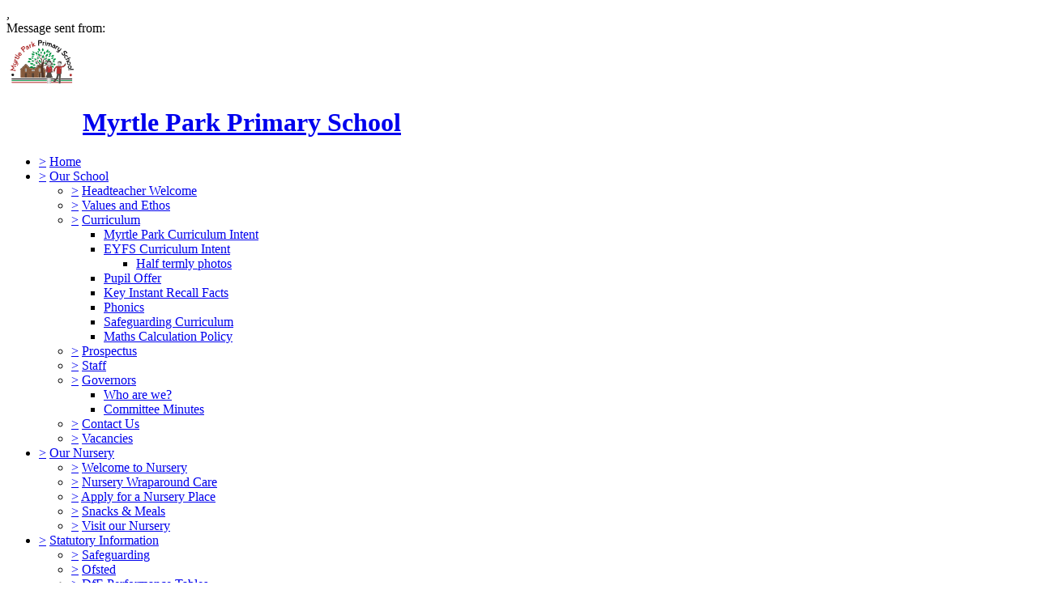

--- FILE ---
content_type: text/html;charset=UTF-8
request_url: https://myrtleparkprimary.co.uk/bradford/primary/myrtlepark/site/pages/ourschool/governors/whoweare2
body_size: 15879
content:
































<!DOCTYPE html>
	<html xmlns="http://www.w3.org/1999/xhtml" class="no-touch ">
		<head>
			
			
			<script>
				var DB = DB || {};
				DB.actionPath = "/bradford/primary/myrtlepark/site/pages/ourschool/governors/whoweare2";
			</script>
			
			<meta http-equiv="Content-Type" content="text/html;charset=utf-8" />
			

            

			
				<!--[if IE]>
					<link rel="shortcut icon" type="image/vnd.microsoft.icon" href="/service/util/me?size=icon&amp;o=bradford%2Fprimary%2Fmyrtlepark&amp;format=ico" />
				<![endif]-->
				<!--[if !IE]>-->
					<link rel="icon" type="image/png" href="/service/util/me?size=icon&amp;o=bradford%2Fprimary%2Fmyrtlepark" />
				<!--<![endif]-->	
		
				
			
		
			
				<title>
		Myrtle Park Primary School - Who are we?
	</title>
			

			
			
			
		
		
		

		
		
		
		

		

		

		

		<!--[if IE]>
			<link id="startingCssSheet" href="/service/util/custom/websitecss?mainColour=b33131&bgColour=caebfc&path=modo&actionUrl=%2fservice%2futil%2fcustom&browser=Chrome" type="text/css" rel="stylesheet" />
			
		<![endif]-->
		<!--[if !IE]>-->
			<link id="startingCssSheet" href="/service/util/custom/websitecss?mainColour=b33131&bgColour=caebfc&path=modo&actionUrl=%2fservice%2futil%2fcustom" type="text/css" rel="stylesheet" />
			
		<!--<![endif]-->

		<style type="text/css">
			@import url(//fonts.googleapis.com/css?family=Open+Sans:400,600);
		</style>

		<script type="text/javascript" src="/service/util/custom/javascript/versioned/jquery-1.11.1.min.js"></script>
		<script type="text/javascript" src="/service/util/custom/javascript/jquery.loader.js"></script>
		<script type="text/javascript" src="/service/util/custom/javascript/cookie.js"></script>
		<script type="text/javascript" src="/service/util/custom/javascript/jquery.marquee.js"></script>
		
		<script src="https://tysonmatanich.github.io/elementQuery/elementQuery.min.js"></script>
		<script type="text/javascript" src="/service/util/custom/javascript/moment.min.js"></script>

		
			<link rel="stylesheet" media="screen" type="text/css" href="/service/util/custom/javascript/perfect-scrollbar/perfect-scrollbar.min.css" />
			<script type="text/javascript" src="/service/util/custom/javascript/perfect-scrollbar/perfect-scrollbar.min.js"></script>
		

		

		

		
	<script type="text/javascript" src="/service/util/custom/javascript/versioned/jquery.flexslider-2.2.min.js"></script>
	
	<script type="text/javascript">
	
		function initSlideshows(context) {
			jQuery(context || document).find('.gallery_slideshow_embed').not('.token').each(function() {
				var slideshow = jQuery(this);
				
				slideshow.flexslider({
					slideshowSpeed: slideshow.data('timeout') || 6000, 
					animationSpeed: 2000, 
					controlNav: !!slideshow.data('navigation'), 
					directionNav: false});
			});
		}
		
		function initSliders(context) {
			jQuery(context || document).find('.gallery_slider_embed, .flexslider').not('.token').each(function() {
				var slider = jQuery(this);
				
				slider.flexslider({
					slideshowSpeed: slider.data('timeout') || 6000, 
					controlNav: typeof slider.data('navigation') !== 'undefined' ? !!slider.data('navigation') : true, 
					animation: 'slide', 
					pauseOnHover: true
				});
			});
		}
			
		function initImageGalleries(context) {
			initSliders(context);
			initSlideshows(context);
		}
		
	</script>


		<script type="text/javascript">
			jQuery(function() {
				initFAQAccordion();

				initEmbed();

				if (false) {
					saveStartPageState(false);
				}

				
			});

			function initLightboxes(context) {
				
			}

			function initEmbed(context) {
				initImageGalleries(context);
				initLightboxes(context);
			}

			function initFAQAccordion() {
				jQuery(document).on('click', '.wiki_page_container .faq_question', function(e) {
					if(!jQuery('.wiki_page_container').hasClass('design-mode')) {
						var closestAnswer = jQuery(this).closest('.faq_QA_container').find('.faq_answer');

						closestAnswer.stop(true);
						if(closestAnswer.is( ":hidden" )) {
							closestAnswer.show("fast");
							jQuery(this).addClass("active");
						} else {
							closestAnswer.hide("fast");
							jQuery(this).removeClass("active");
						}
					}
				});
				
			}
		</script>

		
<script type="text/javascript">
  var responsiveTables = {
    BASECLASS: 'responsive-table',
    tables: [],
    init: function(options){
      this.tableArray = document.querySelectorAll(options.DOMquery);
      this.forEach(this.tableArray, this.responsiveTable.bind(this));
      this.setupResponsiveAdaptation();
    },
    forEach: function(nodes,func){
      if (nodes.length > 0) {
        return Array.prototype.forEach.call(nodes,func);
      }
    },
    responsiveTable: function(el,i){
      this.el_table = el;
      this.cleanUpOldUniqueClasses();
      this.getPseudoHeaders();
      if (this.el_table.dataHeaders.length === 0) {
      	console.log("Content error: no headers set for responsive table " + (i+1) + " of "+this.tableArray.length+" on this page, make sure that 'Headers' are set to 'First Row' in 'Table Properties'");
      	return false;
      }
      this.getOrAddStyleEl();
      this.assignID();
      this.addPseudoHeaders();
      this.forEach(this.el_table.querySelectorAll('td'), this.trimEmptyTDs.bind(this));
      this.tables.push(this.el_table);
    },
    getPseudoHeaders: function(){
      this.el_table.dataHeaders = this.el_table.querySelectorAll('thead th');
    },
    addPseudoHeaders: function(){
      this.el_table.pseudoContent = '';
      this.forEach(this.el_table.dataHeaders, this.addPseudoHeader.bind(this));
      this.style.innerHTML = this.el_table.pseudoContent;
    },
    addPseudoHeader: function(el, i) {
      this.el_table.pseudoContent = this.el_table.pseudoContent + '.' + this.el_table.uniqueClass + ' tr td:nth-child(' + (i+1) + ')::before { content:"'+el.innerText.trim() +': ";}';
    },
    cleanUpOldUniqueClasses: function(){
      var oldSavedClass = (this.el_table.getAttribute('class').split(this.BASECLASS+'__')[1] || ' ').split(' ')[0];
      if (oldSavedClass) {
        this.el_table.classList.remove(oldSavedClass);
      }
    },
    assignID: function(){
      window.responsiveID = window.responsiveID + 1 || 1;
      this.el_table.uniqueClass = this.BASECLASS +'__' + window.responsiveID ;
      this.el_table.classList.add(this.el_table.uniqueClass);
    },
    getOrAddStyleEl: function(){
      this.style = this.el_table.querySelector('style');
      if (this.style === null) {
        this.style = document.createElement('style');
        this.el_table.appendChild(this.style);
      }
    },
    trimEmptyTDs: function(td){
      var inner = td.innerHTML.trim();
      if (inner === "&nbsp;" || inner === "<p>&nbsp;</p>") {
        td.innerHTML = '';
      }
    },
    setupResponsiveAdaptation: function(){
      window.addEventListener('resize', this.responsiveAdaptation.bind(this));
      window.addEventListener('load', this.responsiveAdaptation.bind(this));
    },
    responsiveAdaptation: function(){
      this.forEach(this.tables, this.checkTable.bind(this));
    },
    checkTable: function(el){
      var parentWidth = el.parentNode.clientWidth;
      var isThin = parentWidth < 500 && parentWidth >= 380;
      var isThinnest = parentWidth < 380;
      el.classList.toggle(this.BASECLASS + '--thin', isThin);
      el.classList.toggle(this.BASECLASS + '--thinnest', isThinnest);
    }
  };

  jQuery(document).ready(function(){
    responsiveTables.init({DOMquery: '.responsive-table'});
  })
</script>


		
		
			<style type="text/css">
				
				
					body#school_website.non-homepage .modo-subpage-header {
    display: none;
    position: absolute;
    background: url(/bradford/primary/myrtlepark/web/headerimageextended_20250407154106555.png) no-repeat scroll center top !important;
    background-size: cover;
    left: 0;
    right: 0;
    top: 85px;
    height: 206px !important;
    z-index: 0;
    box-shadow: 0 0 2px 0px rgba(0, 0, 0, 0.2) inset;
}

.website-modo-homepage-2 .curve img {
    object-fit: contain !important;
}

header .logo img {
    max-width: 88px;
}

header .logo h1 {
    margin-left: 94px;
}

.website-modo-homepage-2 section.banner-1 .banner-text p {
    display: none !important;
}

.website-modo-homepage-2 section.banner-2 {
    display: none !important;
}

/* 3rd Tier Nav */

header nav .global_navigation li ul li { 
    position: relative; 
}

header nav .global_navigation li ul.submenu li:hover>ul.submenu {
    left: 100%;
    top: 0;
    display: block!important;
    margin-left: 0;
}

header nav .global_navigation li ul.submenu li:hover>ul.submenu li ul {
    display: none!important;
}
				
			</style>
		
		
	
		
	
	
		
	
	
	

	<script type="text/javascript">
		var hideVideoLink = false;
		var showVideoLink = true;
		
		var indexOffset = 0;
		
		function toType(src, isVideo) {
			var ext = src.substring(src.lastIndexOf(".") + 1).toLowerCase();

			if (ext.indexOf('?') > 0) {
				ext = ext.substring(0, ext.indexOf('?'));
			}
			
			if (ext == "mp4" || src.indexOf("video/mp4") >= 0) {
				return "video/mp4";
			} else if (ext == "m4v" || src.indexOf("video/x-m4v") >= 0) {
				return "video/x-m4v";
			} else if (ext == "mov" || src.indexOf("video/quicktime") >= 0) {
				return "video/quicktime";
			} else if (ext == "ogv" || src.indexOf("video/ogg") >= 0) {
				return "video/ogg";
			} else if (isVideo && ext == "webm" || src.indexOf("video/webm") >= 0) {
				return "video/webm";
			} else if (ext == "mp3" || src.indexOf("audio/mpeg") >= 0) {
				return "audio/mpeg";
			} else if (ext == "aac" || src.indexOf("audio/aac") >= 0) {
				return "audio/aac";
			} else if (ext == "ogg" || src.indexOf("audio/ogg") >= 0) {
				return "audio/ogg";
			} else if (ext == "wav" || src.indexOf("audio/wav") >= 0) {
				return "audio/wav";
			} else if (ext == "wma" || src.indexOf("audio/x-ms-wma") >= 0) {
				return "audio/x-ms-wma";
			} else if (!isVideo && ext == "webm" || src.indexOf("audio/webm") >= 0) {
				return "audio/webm";
			} else {
				return null;
			}
			
		}
		
		function toSourceTag(src, type) {
			var source = '';
			
			if (type == 'video/webm') {
				source = '<source src="' + src + '" type="' + type + '" />';
			}
			source += '<source src="' + src + (src.indexOf('?') > 0 ? '&' : '?') + 'format=mp4" + type="video/mp4" />';	
			// Do not do conversions from mp4 to WebM, as it is unnecessary
			if (type != 'video/webm') {
				source += '<source src="' + src + (src.indexOf('?') > 0 ? '&' : '?') + 'format=webm" type="video/webm" />';				
			}
			
			return source;
		}
		
		function initPlayer(context, opts) {
			var requiresVideoPlayer = false;
			var requiresAudioPlayer = false;

			jQuery('.video_player', context).each(function() {
				var index = indexOffset++;
				var player = this;				
				var video = jQuery(player).find('a');
				var isVideo = video.hasClass('video_link');
								
				if (video.length > 0 && !video.hasClass('initialised')) {
					player.id = 'videoplayer_' + index;
					var src = video.attr('href');
					var type = toType(src, isVideo);

					if (isVideo) {
						var playerWidth = opts && opts.width ? opts.width : 320;
						var playerHeight = opts && opts.height ? opts.height : 240;

						var poster = src.indexOf("token=") == -1 ? src + (src.indexOf('?') > 0 ? '&' : '?') + 'width=' + playerWidth + '&height=' + playerHeight : null;
						requiresVideoPlayer = true;

						
						var placeholder = jQuery('<div class="video-js vjs-default-skin"></div>')
								.css('width', playerWidth + 'px')
								.css('height', playerHeight + 'px')
								.css('background-image', poster != null ? 'url(\'' + poster + '\')' : 'none')
								.addClass('video-js vjs-default-skin vjs-big-play-centered')
								.append(jQuery('<div class="vjs-big-play-button"><span></span></div>'));
						
			  			// Are we able to play the video without conversion?
			  			if (!showVideoLink && (hideVideoLink || (type && (type == 'video/mp4' || !!document.createElement("video").canPlayType && !!document.createElement("video").canPlayType(type))))) {
							video.replaceWith(placeholder);
						} else {
							video.addClass('initialised');
							jQuery(player).prepend(placeholder);
						}

						
							
								placeholder.on('click', function(e) {
									e.preventDefault();
									var videoEl = initVideo(index, player, video, src, type, poster, placeholder);
						  			
									_V_(videoEl.attr('id'), videoEl.data('setup')).play();
								});
							
							
						
					} else {
						var audioEl = jQuery('<audio id="audio_' + index + '" class="video-js vjs-default-skin vjs-big-play-centered" src="' + src + '" preload="none" />').attr('data-setup', '{"controls": true}');
						requiresAudioPlayer = true;

						if (!showVideoLink && (hideVideoLink || (type && (type == 'audio/mpeg' || !!document.createElement("audio").canPlayType && !!document.createElement("audio").canPlayType(type))))) {
							video.replaceWith(audioEl);
						} else {
							video.addClass('initialised');
							jQuery(player).prepend(audioEl);
						}
					}
				}
			});
 			
			var videoJSLoaded = typeof videojs != "undefined";
			if ((requiresVideoPlayer || requiresAudioPlayer) && !videoJSLoaded) {
				jQuery.ajax({
					type: 'GET',
					url: "/service/util/custom/player/video-4.12.11.min.js",
					dataType: 'script',
					cache: true,
					success: function() {
		 			}
				});
				
				var link = document.createElement("link");
				link.rel = "stylesheet";
				link.type = "text/css";
				link.href = "/service/util/custom/player/video-js.min.css";
				document.getElementsByTagName('head')[0].appendChild(link);
			}
			
 			
 				if ((requiresVideoPlayer || requiresAudioPlayer) && videoJSLoaded) {
 					videojs.autoSetup();
 				}
 			
		}
	
		function initVideo(index, player, video, src, type, poster, placeholder) {
			var videoTag =
				'<video id="video_' + index + '" class="video-js vjs-default-skin" width="320" height="240"' + (poster ? ' poster="' + poster + '"' : '') + '  controls="controls" preload="auto" data-setup=\'{"flash": {"swf": "/service/util/custom/player/video-js.swf", "wmode": "transparent"}}\'>' +
    			toSourceTag(src, type) +
  				'</video>';
  			var videoEl = jQuery(videoTag);
  			
  			placeholder.replaceWith(videoEl);
  			
  			return videoEl;
		}
		
		jQuery(document).ready(function() {
			initPlayer();
			
		});
	</script>

		
	

	<script type="text/javascript">		
		jQuery(document).ready(function() {
			var forms = jQuery('.wiki-box form[action="/service/util/mailer"], .wiki-box form:not([action]), .wiki_content form[action="/service/util/mailer"], .wiki_content form:not([action])');
			forms.each(function () {
				var fieldOrder = "";
				forms.find('input[name][type!="hidden"][type!="submit"], textarea[name], select[name]').each(function() {
					fieldOrder += (fieldOrder.length > 0 ? '&' : '') + this.name;	
				});
				jQuery(this).prepend('<input type="hidden" name="fieldOrder" value="' + fieldOrder + '" />');
				
				if (forms.find('input[name="filename"]').length > 0) {
					jQuery(this)
						.prepend('<input type="hidden" name="filePath" value="bradford/primary/myrtlepark/web" />')
						.prepend('<input type="hidden" name="fileCheck" value="vN-4cbUR-eVMev61m6S7KQ" />');
				}
			});
			forms.submit(function() {
				var form = jQuery(this);				
				form.find('input[type="submit"]').attr('disabled', true);
				jQuery.post('/service/util/mailer', form.serialize(), function(data) {
					var infoPanel = form.find('.infoPanel ul li');
					if (infoPanel.length > 0) {
						infoPanel.text(data);
					} else {
						form.prepend('<div class="infoPanel"><ul><li>' + data + '</li></ul></div>');
					}
					form.find('input[type="submit"]').attr('disabled', false);
				}).error(function(data) {
					var errorPanel = form.find('.errorPanel ul li');
					if (errorPanel.length > 0) {
						errorPanel.text(data.responseText);
					} else {
						form.prepend('<div class="errorPanel"><ul><li>' + data.responseText + '</li></ul></div>');
					}
					form.find('input[type="submit"]').attr('disabled', false);
				});
				
				return false;
			});
		});
	</script>


		
			<script type="text/javascript">

			  var _gaq = _gaq || [];
			  _gaq.push(['_setAccount', 'UA-84603420-1']);
			  _gaq.push(['_trackPageview']);

			  (function() {
			    var ga = document.createElement('script'); ga.type = 'text/javascript'; ga.async = true;
			    ga.src = ('https:' == document.location.protocol ? 'https://ssl' : 'http://www') + '.google-analytics.com/ga.js';
			    var s = document.getElementsByTagName('script')[0]; s.parentNode.insertBefore(ga, s);
			  })();

			</script>
		
		
			<meta name="keywords" content="Myrtle Park Primary Bingley" />
		
		
		
		
		
			
	<style type="text/css">
		@import url(//fonts.googleapis.com/css?family=Unica+One|Raleway:600,400,300);
	</style>

	<script type="text/javascript">
		$(document).ready(function() {

			var header = $("header");

			$(window).scroll(function() {
				var headerScroll = $(this).scrollTop();
				header.toggleClass("scroll", headerScroll >= header.height());
			});

			
				$('.no-touch .nav-container').perfectScrollbar({suppressScrollX: true});
			

      $(".offscreen-nav nav li.child_menu a").click(function() {
				$(this).parent("div").next(".submenu").slideToggle();
				$(this).toggleClass("active");
			});

      $(".offscreen-nav-btn").click(function(e) {
			  	$("body").toggleClass("nav-active");
			  	e.stopPropagation()
			});

			$(document.body).click(function() {
				$("body").removeClass("nav-active");
			});

			$(".offscreen-nav").click(function(e) {
				e.stopPropagation();
			});

			var topBanner = $(".no-touch .banner-1 .image").css('background-position', '50% 0px'); // Set init value;
			var otherBanners = $(".no-touch .wiki_page_container .banner-2 .image");

			if (topBanner.length || otherBanners.length) {
				$(window).scroll(function() {
					var scroll = $(this).scrollTop();
					var screenHeight = $(this).height();
					var scrollBottom = scroll + screenHeight;

					var banner = topBanner;

					if (banner.length && banner.offset().top < scrollBottom) {
						var bannerBottom = banner.offset().top + banner.height();

						if (scroll < bannerBottom && scrollBottom > banner.offset().top) {
							var bannerScroll = (scrollBottom - bannerBottom) / 4;

							banner.css('background-position', '50% -'+ bannerScroll +'px');
						} else {
							banner.css('background-position', '50% 0');
						}
					}

					$(otherBanners).each(function() {
						var banner = $(this);

						if (banner.offset().top < scrollBottom) {
							var ratio = ((scroll - banner.height()) - banner.offset().top) / (screenHeight + banner.height());
							var hiddenHeight = ((banner.width() / 4) * 3) - banner.height();
				 			ratio = Math.max(Math.min(ratio, 0), -1);

							if (hiddenHeight > 0) {
								banner.css('background-position', '50% ' + (hiddenHeight * ratio) + 'px');
							} else {
								banner.css('background-position', '50% 0');
							}
						}
					});
				});
			}

			$(".arrow").click(function() {
			  $('html, body').animate({
			    scrollTop: $(".content").offset().top - 44
			  }, 2000);
			});

			if ($(".website-modo-homepage-2").length) {
				$(window).load(function() {
					function showArrowQuery() {
						var viewportHeight = $(window).outerHeight();
						var stagingBarHeight = $(".staging_bar").outerHeight();
						var headerHeight = $("header").outerHeight();
						var bannerImageHeight = $(".website-modo-homepage-2 section.banner-1").outerHeight();
						var totalBannerHeight = (stagingBarHeight + headerHeight + bannerImageHeight + 1);

						if (viewportHeight > totalBannerHeight) {
							$(".website-modo-homepage-2 .arrow").fadeOut();
						}
						else {
							$(".website-modo-homepage-2 .arrow").fadeIn();
						}
					}
					showArrowQuery();

					var resizeTimer;

					$(window).on('resize', function(e){
						clearTimeout(resizeTimer);

						resizeTimer = setTimeout(function() {
							showArrowQuery();
						}, 500);
					});
				});
			}
	});
	</script>


		

	
			
			<script type="text/javascript">
				jQuery(document).ready(function() {
					var isTouch = jQuery('html').hasClass('touch');
					var jBody = jQuery('body');
					if (window.location !== window.parent.location && window.name == 'assignmentReview') {
						parent.jQuery('body').trigger('iFrameLoaded');
						jBody.addClass('assignment-review').css({
							'min-height': 'auto'
						})
					} else if (isTouch && jBody.hasClass('assignment-review') ){
						
						jBody.find('.assessment_container').hide();
						jBody.on('iFrameLoaded', function(){
							jBody.find('.assessment_container').show();							
						})
					}
				});	
			</script>
		</head>
		
		<body id="school_website" class=" dbprimary non-homepage">
			<div class="background_overlay ">
				<div class="background_animation">  
  					<div class="background_animation_1"></div>  
				</div>				
			</div>
			
			<span style="position:absolute"><a name="cont" id="cont">&nbsp;</a></span>
			
            <div id='loadingThingy'style='position:fixed;width:100%;height:100%;display:none;z-index:999; background-color:rgba(250,250,250,0.8);'>
              
            




<div class="loading">
	<svg version="1.1" xmlns="http://www.w3.org/2000/svg" xmlns:xlink="http://www.w3.org/1999/xlink" x="0px" y="0px" width="50px" height="50px" viewBox="0 0 50 50" style="margin:auto; position:absolute; top:0; right:0; bottom:0; left: 0; max-height:100%; max-width:100%;" xml:space="preserve">
		<path fill="#239BFF" d="M25.251,6.461c-10.318,0-18.683,8.365-18.683,18.683h4.068c0-8.071,6.543-14.615,14.615-14.615V6.461z" transform="rotate(55.8288 25 25)"></path>
	</svg>
</div> 
             
            </div>
		

		
			
				
			
		
			
				
			
		
			
				
			
		


		<div class="site_body  page-ourschool page-governors page-whoweare2">

			<div class="sp__widget__overlay"></div>
			<div class="sp__widget__popup">
			  <div class="sp__widget__popup__wrapper">
				<div class="sp__widget__popup__header">
				  <div class="sp__widget__popup__subject"></div>
				  <div class="sp__widget__popup__attachment"></div>
				  <div class="sp__widget__close__popup" title="Close message"></div>
				</div>
				<div class="sp__widget__popup__message">
				  <div class="sp__widget__popup__message__wrapper">
					<div class="sp__widget__popup__message__meta">
					  <span class="sp__widget__popup__category__image sp__widget__popup__category__image--general"></span>
					  <span class="sp__widget__popup__category"></span>,
					  <span class="sp__widget__popup__date__time__stamp__full"></span>
					</div>
					<div class="sp__widget__popup__message__body">
					</div>
					<div class="sp__widget__popup__message__photos__wrapper"></div>
					<div class="sp__widget__popup__message__form__wrapper"></div>
					<div class="sp__widget__popup__message__sender__wrapper">
					  <span class="sp__widget__popup__message__sender__wrapper__label">Message sent from: </span>
					  <span class="sp__widget__popup__message__sender__wrapper__sender"></span>
					</div>
					<div class="sp__widget__popup__message__attachments__wrapper" style="display: none;">
					  <div class="sp__widget__popup__message__attachments__header">Attachments</div>
					  <div class="sp__widget__popup__message__attachment"></div>
					</div>
				  </div>
				</div>
			  </div>
			</div>
	
	
			<div class="site_overlay"></div>
			
		<div class="wiki_fullpage_embedded_container website_login_container" >
			
	<header>
		<div class="wrapper">
			<a href="/bradford/primary/myrtlepark" class="logo">
				





































	


	









	
		
		
	
		<img id="school_logo" src="/service/util/me?o=306538157&amp;size=xLargeLogo"  alt="Myrtle Park Primary School" title="Myrtle Park Primary School"     />
	
	

				<h1>Myrtle Park Primary School</h1>
			</a>
			<nav>
				
	

	
	

	

	
		
		
			<ul class="global_navigation">
			<select id="globalNavigationSelect" class="global_navigation_select"
				style="display: none"></select>

			

			
			
				<li id="navoption_root"
					class="website_navigation_option  website_navigation_root ">
					<div class="option_b">
						<a href="#" class="trigger" onclick="return false;">&gt;</a> <a
							href="/bradford/primary/myrtlepark">Home<span></span></a>
					</div> 
				</li>
			

			

			
				
				
				<li id="navoption_0"
					class="shortmenu website_navigation_option path_selected child_menu empty_page">
					<div class="option_c">
						<a href="#" class="trigger" onclick="return false;">&gt;</a>
						
							
								<a href="/bradford/primary/myrtlepark/site/pages/ourschool"
									class=""
									target="">Our School<span></span></a>
							
							
						
					</div> 
						
						
						
						
							
						
							
						
							
								
								
								
							
						
							
						
							
						
							
								
								
								
							
						
							
						
							
						

						<ul
							class="submenu child_menu  ">
							
								
								<li id="sub_navoption_0"
									class="website_navigation_option option_0    ">
									<div class="option_c">
										<a href="#" class="trigger" onclick="return false;">&gt;</a>
										
											
												<a href="/bradford/primary/myrtlepark/site/pages/ourschool/headofschoolwelcome"
													class=""
													target="">Headteacher Welcome</a>
											
											
										
									</div> 
								</li>
							
								
								<li id="sub_navoption_1"
									class="website_navigation_option option_1    ">
									<div class="option_c">
										<a href="#" class="trigger" onclick="return false;">&gt;</a>
										
											
												<a href="/bradford/primary/myrtlepark/site/pages/ourschool/valuesandethos"
													class=""
													target="">Values and Ethos</a>
											
											
										
									</div> 
								</li>
							
								
								<li id="sub_navoption_2"
									class="website_navigation_option option_2   child_menu empty_page">
									<div class="option_b">
										<a href="#" class="trigger" onclick="return false;">&gt;</a>
										
											
												<a href="/bradford/primary/myrtlepark/site/pages/ourschool/curriculum"
													class=""
													target="">Curriculum</a>
											
											
										
									</div> 
										<ul class="submenu">
											
												
												<li id="sub_navoption_0"
													class="website_navigation_option option_0 ">
													<div>
														
															
																<a href="/bradford/primary/myrtlepark/site/pages/ourschool/curriculum/myrtleparkcurriculumintent"
																	class=""
																	target="">Myrtle Park Curriculum Intent</a>
															
															
														
													</div>
													<ul class="submenu">
															
													</ul>
												</li>
											
												
												<li id="sub_navoption_1"
													class="website_navigation_option option_1 ">
													<div>
														
															
																<a href="/bradford/primary/myrtlepark/site/pages/ourschool/curriculum/eyfscurriculumintent"
																	class=""
																	target="">EYFS Curriculum Intent</a>
															
															
														
													</div>
													<ul class="submenu">
															
											
														<li id="sub_navoption_0"
															class="website_navigation_option option_0 ">

															<div>
													
														 
															
																<a href="/bradford/primary/myrtlepark/site/pages/ourschool/curriculum/eyfscurriculumintent/haldtermylyphotos"
																	class=""
																	target="">Half termly photos</a>
															
															
														 
													</div>
															
															
															</li>
															
													</ul>
												</li>
											
												
												<li id="sub_navoption_2"
													class="website_navigation_option option_2 ">
													<div>
														
															
																<a href="/bradford/primary/myrtlepark/site/pages/ourschool/curriculum/pupiloffer"
																	class=""
																	target="">Pupil Offer</a>
															
															
														
													</div>
													<ul class="submenu">
															
													</ul>
												</li>
											
												
												<li id="sub_navoption_3"
													class="website_navigation_option option_3 ">
													<div>
														
															
																<a href="/bradford/primary/myrtlepark/site/pages/ourschool/curriculum/keyinstantrecallfacts"
																	class=""
																	target="">Key Instant Recall Facts</a>
															
															
														
													</div>
													<ul class="submenu">
															
													</ul>
												</li>
											
												
												<li id="sub_navoption_4"
													class="website_navigation_option option_4 ">
													<div>
														
															
																<a href="/bradford/primary/myrtlepark/site/pages/ourschool/curriculum/phonics"
																	class=""
																	target="">Phonics</a>
															
															
														
													</div>
													<ul class="submenu">
															
													</ul>
												</li>
											
												
												<li id="sub_navoption_5"
													class="website_navigation_option option_5 ">
													<div>
														
															
																<a href="/bradford/primary/myrtlepark/site/pages/ourschool/curriculum/safeguardingcurriculum"
																	class=""
																	target="">Safeguarding Curriculum</a>
															
															
														
													</div>
													<ul class="submenu">
															
													</ul>
												</li>
											
												
												<li id="sub_navoption_6"
													class="website_navigation_option option_6 ">
													<div>
														
															
																<a href="/bradford/primary/myrtlepark/site/pages/ourschool/curriculum/mathscalculationpolicy"
																	class=""
																	target="">Maths Calculation Policy</a>
															
															
														
													</div>
													<ul class="submenu">
															
													</ul>
												</li>
											
											
										</ul>
									
								</li>
							
								
								<li id="sub_navoption_3"
									class="website_navigation_option option_3    ">
									<div class="option_b">
										<a href="#" class="trigger" onclick="return false;">&gt;</a>
										
											
												<a href="/bradford/primary/myrtlepark/site/pages/ourschool/prospectus"
													class=""
													target="">Prospectus</a>
											
											
										
									</div> 
								</li>
							
								
								<li id="sub_navoption_4"
									class="website_navigation_option option_4    ">
									<div class="option_d">
										<a href="#" class="trigger" onclick="return false;">&gt;</a>
										
											
												<a href="/bradford/primary/myrtlepark/site/pages/ourschool/staff"
													class=""
													target="">Staff</a>
											
											
										
									</div> 
								</li>
							
								
								<li id="sub_navoption_5"
									class="website_navigation_option option_5 path_selected  child_menu ">
									<div class="option_d">
										<a href="#" class="trigger" onclick="return false;">&gt;</a>
										
											
												<a href="/bradford/primary/myrtlepark/site/pages/ourschool/governors"
													class=""
													target="">Governors</a>
											
											
										
									</div> 
										<ul class="submenu">
											
												
												<li id="sub_navoption_0"
													class="website_navigation_option option_0 nav_selected">
													<div>
														
															
																<a href="/bradford/primary/myrtlepark/site/pages/ourschool/governors/whoweare2"
																	class=""
																	target="">Who are we?</a>
															
															
														
													</div>
													<ul class="submenu">
															
													</ul>
												</li>
											
												
												<li id="sub_navoption_1"
													class="website_navigation_option option_1 ">
													<div>
														
															
																<a href="/bradford/primary/myrtlepark/site/pages/ourschool/governors/committeeminutes"
																	class=""
																	target="">Committee Minutes</a>
															
															
														
													</div>
													<ul class="submenu">
															
													</ul>
												</li>
											
											
										</ul>
									
								</li>
							
								
								<li id="sub_navoption_6"
									class="website_navigation_option option_6    ">
									<div class="option_d">
										<a href="#" class="trigger" onclick="return false;">&gt;</a>
										
											
												<a href="/bradford/primary/myrtlepark/site/pages/ourschool/contactus"
													class=""
													target="">Contact Us</a>
											
											
										
									</div> 
								</li>
							
								
								<li id="sub_navoption_7"
									class="website_navigation_option option_7    ">
									<div class="option_c">
										<a href="#" class="trigger" onclick="return false;">&gt;</a>
										
											
												<a href="/bradford/primary/myrtlepark/site/pages/ourschool/vacancies"
													class=""
													target="">Vacancies</a>
											
											
										
									</div> 
								</li>
							
							
						</ul>
					
				</li>
			
				
				
				<li id="navoption_1"
					class="shortmenu website_navigation_option  child_menu empty_page">
					<div class="option_b">
						<a href="#" class="trigger" onclick="return false;">&gt;</a>
						
							
								<a href="/bradford/primary/myrtlepark/site/pages/welcometoournursery"
									class=""
									target="">Our Nursery<span></span></a>
							
							
						
					</div> 
						
						
						
						
							
						
							
						
							
						
							
						
							
						

						<ul
							class="submenu   ">
							
								
								<li id="sub_navoption_0"
									class="website_navigation_option option_0    ">
									<div class="option_b">
										<a href="#" class="trigger" onclick="return false;">&gt;</a>
										
											
												<a href="/bradford/primary/myrtlepark/site/pages/welcometoournursery/welcometoournursery"
													class=""
													target="">Welcome to Nursery</a>
											
											
										
									</div> 
								</li>
							
								
								<li id="sub_navoption_1"
									class="website_navigation_option option_1    ">
									<div class="option_a">
										<a href="#" class="trigger" onclick="return false;">&gt;</a>
										
											
												<a href="/bradford/primary/myrtlepark/site/pages/welcometoournursery/nurserywraparoundcare"
													class=""
													target="">Nursery Wraparound Care</a>
											
											
										
									</div> 
								</li>
							
								
								<li id="sub_navoption_2"
									class="website_navigation_option option_2    ">
									<div class="option_a">
										<a href="#" class="trigger" onclick="return false;">&gt;</a>
										
											
												<a href="/bradford/primary/myrtlepark/site/pages/welcometoournursery/applyforanurseryplace"
													class=""
													target="">Apply for a Nursery Place</a>
											
											
										
									</div> 
								</li>
							
								
								<li id="sub_navoption_3"
									class="website_navigation_option option_3    ">
									<div class="option_b">
										<a href="#" class="trigger" onclick="return false;">&gt;</a>
										
											
												<a href="/bradford/primary/myrtlepark/site/pages/welcometoournursery/snacksmeals"
													class=""
													target="">Snacks & Meals</a>
											
											
										
									</div> 
								</li>
							
								
								<li id="sub_navoption_4"
									class="website_navigation_option option_4    ">
									<div class="option_b">
										<a href="#" class="trigger" onclick="return false;">&gt;</a>
										
											
												<a href="/bradford/primary/myrtlepark/site/pages/welcometoournursery/visitournursery"
													class=""
													target="">Visit our Nursery</a>
											
											
										
									</div> 
								</li>
							
							
						</ul>
					
				</li>
			
				
				
				<li id="navoption_2"
					class="shortmenu website_navigation_option  child_menu empty_page">
					<div class="option_c">
						<a href="#" class="trigger" onclick="return false;">&gt;</a>
						
							
								<a href="/bradford/primary/myrtlepark/site/pages/statutoryinformation"
									class=""
									target="">Statutory Information<span></span></a>
							
							
						
					</div> 
						
						
						
						
							
						
							
						
							
						
							
						
							
						
							
						
							
						
							
						
							
						
							
						

						<ul
							class="submenu   ">
							
								
								<li id="sub_navoption_0"
									class="website_navigation_option option_0    ">
									<div class="option_c">
										<a href="#" class="trigger" onclick="return false;">&gt;</a>
										
											
												<a href="/bradford/primary/myrtlepark/site/pages/statutoryinformation/safeguarding"
													class=""
													target="">Safeguarding</a>
											
											
										
									</div> 
								</li>
							
								
								<li id="sub_navoption_1"
									class="website_navigation_option option_1    ">
									<div class="option_c">
										<a href="#" class="trigger" onclick="return false;">&gt;</a>
										
											
												<a href="/bradford/primary/myrtlepark/site/pages/statutoryinformation/ofsted"
													class=""
													target="">Ofsted</a>
											
											
										
									</div> 
								</li>
							
								
								<li id="sub_navoption_2"
									class="website_navigation_option option_2    ">
									<div class="option_c">
										<a href="#" class="trigger" onclick="return false;">&gt;</a>
										
											
												<a href="/bradford/primary/myrtlepark/site/pages/statutoryinformation/dfeperformancetables"
													class=""
													target="">DfE Performance Tables</a>
											
											
										
									</div> 
								</li>
							
								
								<li id="sub_navoption_3"
									class="website_navigation_option option_3    ">
									<div class="option_d">
										<a href="#" class="trigger" onclick="return false;">&gt;</a>
										
											
												<a href="/bradford/primary/myrtlepark/site/pages/statutoryinformation/schoolattainmentandprogress"
													class=""
													target="">School Attainment and Progress</a>
											
											
										
									</div> 
								</li>
							
								
								<li id="sub_navoption_4"
									class="website_navigation_option option_4    ">
									<div class="option_d">
										<a href="#" class="trigger" onclick="return false;">&gt;</a>
										
											
												<a href="/bradford/primary/myrtlepark/site/pages/statutoryinformation/equalityandinclusion"
													class=""
													target="">Equality Information</a>
											
											
										
									</div> 
								</li>
							
								
								<li id="sub_navoption_5"
									class="website_navigation_option option_5    ">
									<div class="option_a">
										<a href="#" class="trigger" onclick="return false;">&gt;</a>
										
											
												<a href="/bradford/primary/myrtlepark/site/pages/statutoryinformation/pupilpremium"
													class=""
													target="">Pupil Premium</a>
											
											
										
									</div> 
								</li>
							
								
								<li id="sub_navoption_6"
									class="website_navigation_option option_6    ">
									<div class="option_d">
										<a href="#" class="trigger" onclick="return false;">&gt;</a>
										
											
												<a href="/bradford/primary/myrtlepark/site/pages/statutoryinformation/sportpremiumfunding"
													class=""
													target="">Sport Premium Funding</a>
											
											
										
									</div> 
								</li>
							
								
								<li id="sub_navoption_7"
									class="website_navigation_option option_7    ">
									<div class="option_b">
										<a href="#" class="trigger" onclick="return false;">&gt;</a>
										
											
												<a href="/bradford/primary/myrtlepark/site/pages/statutoryinformation/send"
													class=""
													target="">SEND</a>
											
											
										
									</div> 
								</li>
							
								
								<li id="sub_navoption_8"
									class="website_navigation_option option_8    ">
									<div class="option_c">
										<a href="#" class="trigger" onclick="return false;">&gt;</a>
										
											
												<a href="/bradford/primary/myrtlepark/site/pages/statutoryinformation/policies"
													class=""
													target="">Policies</a>
											
											
										
									</div> 
								</li>
							
								
								<li id="sub_navoption_9"
									class="website_navigation_option option_9    ">
									<div class="option_b">
										<a href="#" class="trigger" onclick="return false;">&gt;</a>
										
											
												<a href="/bradford/primary/myrtlepark/site/pages/statutoryinformation/complaintsprocedure"
													class=""
													target="">Complaints Procedure</a>
											
											
										
									</div> 
								</li>
							
							
						</ul>
					
				</li>
			
				
				
				<li id="navoption_3"
					class="shortmenu website_navigation_option  child_menu empty_page">
					<div class="option_d">
						<a href="#" class="trigger" onclick="return false;">&gt;</a>
						
							
								<a href="/bradford/primary/myrtlepark/site/pages/parents"
									class=""
									target="">Parents<span></span></a>
							
							
						
					</div> 
						
						
						
						
							
								
								
								
							
						
							
						
							
								
								
								
							
						
							
						
							
						
							
						
							
						
							
						
							
						
							
						
							
						

						<ul
							class="submenu child_menu  ">
							
								
								<li id="sub_navoption_0"
									class="website_navigation_option option_0   child_menu ">
									<div class="option_a">
										<a href="#" class="trigger" onclick="return false;">&gt;</a>
										
											
												<a href="/bradford/primary/myrtlepark/site/pages/parents/calendar"
													class=""
													target="">Calendar</a>
											
											
										
									</div> 
										<ul class="submenu">
											
												
												<li id="sub_navoption_0"
													class="website_navigation_option option_0 ">
													<div>
														
															
																<a href="/bradford/primary/myrtlepark/site/pages/parents/calendar/2022-2023"
																	class=""
																	target="">2022 -2023</a>
															
															
														
													</div>
													<ul class="submenu">
															
													</ul>
												</li>
											
											
										</ul>
									
								</li>
							
								
								<li id="sub_navoption_1"
									class="website_navigation_option option_1    ">
									<div class="option_b">
										<a href="#" class="trigger" onclick="return false;">&gt;</a>
										
											
												<a href="/bradford/primary/myrtlepark/site/pages/parents/schoolholidays"
													class=""
													target="">School Holidays</a>
											
											
										
									</div> 
								</li>
							
								
								<li id="sub_navoption_2"
									class="website_navigation_option option_2   child_menu ">
									<div class="option_c">
										<a href="#" class="trigger" onclick="return false;">&gt;</a>
										
											
												<a href="/bradford/primary/myrtlepark/site/pages/parents/schooluniform"
													class=""
													target="">School Uniform</a>
											
											
										
									</div> 
										<ul class="submenu">
											
												
												<li id="sub_navoption_0"
													class="website_navigation_option option_0 ">
													<div>
														
															
																<a href="/bradford/primary/myrtlepark/site/pages/parents/schooluniform/myrtleparkuniformhub"
																	class=""
																	target="">Myrtle Park Uniform Hub</a>
															
															
														
													</div>
													<ul class="submenu">
															
													</ul>
												</li>
											
											
										</ul>
									
								</li>
							
								
								<li id="sub_navoption_3"
									class="website_navigation_option option_3    ">
									<div class="option_c">
										<a href="#" class="trigger" onclick="return false;">&gt;</a>
										
											
												<a href="/bradford/primary/myrtlepark/site/pages/parents/schoolmeals"
													class=""
													target="">School Meals</a>
											
											
										
									</div> 
								</li>
							
								
								<li id="sub_navoption_4"
									class="website_navigation_option option_4    ">
									<div class="option_a">
										<a href="#" class="trigger" onclick="return false;">&gt;</a>
										
											
												<a href="/bradford/primary/myrtlepark/site/pages/parents/freeschoolmealsandpupilpremium"
													class=""
													target="">Free School Meals and Pupil Premium</a>
											
											
										
									</div> 
								</li>
							
								
								<li id="sub_navoption_5"
									class="website_navigation_option option_5    ">
									<div class="option_c">
										<a href="#" class="trigger" onclick="return false;">&gt;</a>
										
											
												<a href="/bradford/primary/myrtlepark/site/pages/parents/beforeandafterschoolclub"
													class=""
													target="">Before and After School Club</a>
											
											
										
									</div> 
								</li>
							
								
								<li id="sub_navoption_6"
									class="website_navigation_option option_6    ">
									<div class="option_a">
										<a href="#" class="trigger" onclick="return false;">&gt;</a>
										
											
												<a href="/bradford/primary/myrtlepark/site/pages/parents/schooladmissionarrangements"
													class=""
													target="">School Admission Arrangements</a>
											
											
										
									</div> 
								</li>
							
								
								<li id="sub_navoption_7"
									class="website_navigation_option option_7    ">
									<div class="option_c">
										<a href="#" class="trigger" onclick="return false;">&gt;</a>
										
											
												<a href="/bradford/primary/myrtlepark/site/pages/parents/friendsofmyrtlepark"
													class=""
													target="">Friends of Myrtle Park</a>
											
											
										
									</div> 
								</li>
							
								
								<li id="sub_navoption_8"
									class="website_navigation_option option_8    ">
									<div class="option_c">
										<a href="#" class="trigger" onclick="return false;">&gt;</a>
										
											
												<a href="/bradford/primary/myrtlepark/site/pages/parents/onlinesafety"
													class=""
													target="">Online Safety</a>
											
											
										
									</div> 
								</li>
							
								
								<li id="sub_navoption_9"
									class="website_navigation_option option_9    ">
									<div class="option_b">
										<a href="#" class="trigger" onclick="return false;">&gt;</a>
										
											
												<a href="/bradford/primary/myrtlepark/site/pages/parents/supportadvice"
													class=""
													target="">Support & Advice</a>
											
											
										
									</div> 
								</li>
							
								
								<li id="sub_navoption_10"
									class="website_navigation_option option_10    ">
									<div class="option_a">
										<a href="#" class="trigger" onclick="return false;">&gt;</a>
										
											
												<a href="/bradford/primary/myrtlepark/site/pages/parents/pupiloffer"
													class=""
													target="">Pupil Offer</a>
											
											
										
									</div> 
								</li>
							
							
						</ul>
					
				</li>
			
			
		</ul>
		
	



			</nav>
			<div class="offscreen-nav-btn">
				<div></div>
				<div></div>
				<div></div>
			</div>
		</div>
	</header>
	

		</div>

		

	<div class="wiki_page_container ">
	
		<div class="website_extra_markup">
			<link href='https://fonts.googleapis.com/css?family=Poppins' rel='stylesheet' type='text/css'>
		</div>
		
		<div class="offscreen-nav">
		  <div class="nav-container">
			  <div class="offscreen-nav-btn">
				<div></div>
				<div></div>
				<div></div>
				</div>
			  <div class="nav-title">Main Pages</div>
			  <nav class="main">
				
	

	
	

	

	
		
		
			<ul class="global_navigation">
			<select id="globalNavigationSelect" class="global_navigation_select"
				style="display: none"></select>

			

			
			
				<li id="navoption_root"
					class="website_navigation_option  website_navigation_root ">
					<div class="option_b">
						<a href="#" class="trigger" onclick="return false;">&gt;</a> <a
							href="/bradford/primary/myrtlepark">Home<span></span></a>
					</div> 
				</li>
			

			

			
				
				
				<li id="navoption_0"
					class="shortmenu website_navigation_option path_selected child_menu empty_page">
					<div class="option_d">
						<a href="#" class="trigger" onclick="return false;">&gt;</a>
						
							
								<a href="/bradford/primary/myrtlepark/site/pages/ourschool"
									class=""
									target="">Our School<span></span></a>
							
							
						
					</div> 
						
						
						
						
							
						
							
						
							
								
								
								
							
						
							
						
							
						
							
								
								
								
							
						
							
						
							
						

						<ul
							class="submenu child_menu  ">
							
								
								<li id="sub_navoption_0"
									class="website_navigation_option option_0    ">
									<div class="option_b">
										<a href="#" class="trigger" onclick="return false;">&gt;</a>
										
											
												<a href="/bradford/primary/myrtlepark/site/pages/ourschool/headofschoolwelcome"
													class=""
													target="">Headteacher Welcome</a>
											
											
										
									</div> 
								</li>
							
								
								<li id="sub_navoption_1"
									class="website_navigation_option option_1    ">
									<div class="option_c">
										<a href="#" class="trigger" onclick="return false;">&gt;</a>
										
											
												<a href="/bradford/primary/myrtlepark/site/pages/ourschool/valuesandethos"
													class=""
													target="">Values and Ethos</a>
											
											
										
									</div> 
								</li>
							
								
								<li id="sub_navoption_2"
									class="website_navigation_option option_2   child_menu empty_page">
									<div class="option_c">
										<a href="#" class="trigger" onclick="return false;">&gt;</a>
										
											
												<a href="/bradford/primary/myrtlepark/site/pages/ourschool/curriculum"
													class=""
													target="">Curriculum</a>
											
											
										
									</div> 
										<ul class="submenu">
											
												
												<li id="sub_navoption_0"
													class="website_navigation_option option_0 ">
													<div>
														
															
																<a href="/bradford/primary/myrtlepark/site/pages/ourschool/curriculum/myrtleparkcurriculumintent"
																	class=""
																	target="">Myrtle Park Curriculum Intent</a>
															
															
														
													</div>
													<ul class="submenu">
															
													</ul>
												</li>
											
												
												<li id="sub_navoption_1"
													class="website_navigation_option option_1 ">
													<div>
														
															
																<a href="/bradford/primary/myrtlepark/site/pages/ourschool/curriculum/eyfscurriculumintent"
																	class=""
																	target="">EYFS Curriculum Intent</a>
															
															
														
													</div>
													<ul class="submenu">
															
											
														<li id="sub_navoption_0"
															class="website_navigation_option option_0 ">

															<div>
													
														 
															
																<a href="/bradford/primary/myrtlepark/site/pages/ourschool/curriculum/eyfscurriculumintent/haldtermylyphotos"
																	class=""
																	target="">Half termly photos</a>
															
															
														 
													</div>
															
															
															</li>
															
													</ul>
												</li>
											
												
												<li id="sub_navoption_2"
													class="website_navigation_option option_2 ">
													<div>
														
															
																<a href="/bradford/primary/myrtlepark/site/pages/ourschool/curriculum/pupiloffer"
																	class=""
																	target="">Pupil Offer</a>
															
															
														
													</div>
													<ul class="submenu">
															
													</ul>
												</li>
											
												
												<li id="sub_navoption_3"
													class="website_navigation_option option_3 ">
													<div>
														
															
																<a href="/bradford/primary/myrtlepark/site/pages/ourschool/curriculum/keyinstantrecallfacts"
																	class=""
																	target="">Key Instant Recall Facts</a>
															
															
														
													</div>
													<ul class="submenu">
															
													</ul>
												</li>
											
												
												<li id="sub_navoption_4"
													class="website_navigation_option option_4 ">
													<div>
														
															
																<a href="/bradford/primary/myrtlepark/site/pages/ourschool/curriculum/phonics"
																	class=""
																	target="">Phonics</a>
															
															
														
													</div>
													<ul class="submenu">
															
													</ul>
												</li>
											
												
												<li id="sub_navoption_5"
													class="website_navigation_option option_5 ">
													<div>
														
															
																<a href="/bradford/primary/myrtlepark/site/pages/ourschool/curriculum/safeguardingcurriculum"
																	class=""
																	target="">Safeguarding Curriculum</a>
															
															
														
													</div>
													<ul class="submenu">
															
													</ul>
												</li>
											
												
												<li id="sub_navoption_6"
													class="website_navigation_option option_6 ">
													<div>
														
															
																<a href="/bradford/primary/myrtlepark/site/pages/ourschool/curriculum/mathscalculationpolicy"
																	class=""
																	target="">Maths Calculation Policy</a>
															
															
														
													</div>
													<ul class="submenu">
															
													</ul>
												</li>
											
											
										</ul>
									
								</li>
							
								
								<li id="sub_navoption_3"
									class="website_navigation_option option_3    ">
									<div class="option_a">
										<a href="#" class="trigger" onclick="return false;">&gt;</a>
										
											
												<a href="/bradford/primary/myrtlepark/site/pages/ourschool/prospectus"
													class=""
													target="">Prospectus</a>
											
											
										
									</div> 
								</li>
							
								
								<li id="sub_navoption_4"
									class="website_navigation_option option_4    ">
									<div class="option_b">
										<a href="#" class="trigger" onclick="return false;">&gt;</a>
										
											
												<a href="/bradford/primary/myrtlepark/site/pages/ourschool/staff"
													class=""
													target="">Staff</a>
											
											
										
									</div> 
								</li>
							
								
								<li id="sub_navoption_5"
									class="website_navigation_option option_5 path_selected  child_menu ">
									<div class="option_a">
										<a href="#" class="trigger" onclick="return false;">&gt;</a>
										
											
												<a href="/bradford/primary/myrtlepark/site/pages/ourschool/governors"
													class=""
													target="">Governors</a>
											
											
										
									</div> 
										<ul class="submenu">
											
												
												<li id="sub_navoption_0"
													class="website_navigation_option option_0 nav_selected">
													<div>
														
															
																<a href="/bradford/primary/myrtlepark/site/pages/ourschool/governors/whoweare2"
																	class=""
																	target="">Who are we?</a>
															
															
														
													</div>
													<ul class="submenu">
															
													</ul>
												</li>
											
												
												<li id="sub_navoption_1"
													class="website_navigation_option option_1 ">
													<div>
														
															
																<a href="/bradford/primary/myrtlepark/site/pages/ourschool/governors/committeeminutes"
																	class=""
																	target="">Committee Minutes</a>
															
															
														
													</div>
													<ul class="submenu">
															
													</ul>
												</li>
											
											
										</ul>
									
								</li>
							
								
								<li id="sub_navoption_6"
									class="website_navigation_option option_6    ">
									<div class="option_c">
										<a href="#" class="trigger" onclick="return false;">&gt;</a>
										
											
												<a href="/bradford/primary/myrtlepark/site/pages/ourschool/contactus"
													class=""
													target="">Contact Us</a>
											
											
										
									</div> 
								</li>
							
								
								<li id="sub_navoption_7"
									class="website_navigation_option option_7    ">
									<div class="option_c">
										<a href="#" class="trigger" onclick="return false;">&gt;</a>
										
											
												<a href="/bradford/primary/myrtlepark/site/pages/ourschool/vacancies"
													class=""
													target="">Vacancies</a>
											
											
										
									</div> 
								</li>
							
							
						</ul>
					
				</li>
			
				
				
				<li id="navoption_1"
					class="shortmenu website_navigation_option  child_menu empty_page">
					<div class="option_b">
						<a href="#" class="trigger" onclick="return false;">&gt;</a>
						
							
								<a href="/bradford/primary/myrtlepark/site/pages/welcometoournursery"
									class=""
									target="">Our Nursery<span></span></a>
							
							
						
					</div> 
						
						
						
						
							
						
							
						
							
						
							
						
							
						

						<ul
							class="submenu   ">
							
								
								<li id="sub_navoption_0"
									class="website_navigation_option option_0    ">
									<div class="option_c">
										<a href="#" class="trigger" onclick="return false;">&gt;</a>
										
											
												<a href="/bradford/primary/myrtlepark/site/pages/welcometoournursery/welcometoournursery"
													class=""
													target="">Welcome to Nursery</a>
											
											
										
									</div> 
								</li>
							
								
								<li id="sub_navoption_1"
									class="website_navigation_option option_1    ">
									<div class="option_a">
										<a href="#" class="trigger" onclick="return false;">&gt;</a>
										
											
												<a href="/bradford/primary/myrtlepark/site/pages/welcometoournursery/nurserywraparoundcare"
													class=""
													target="">Nursery Wraparound Care</a>
											
											
										
									</div> 
								</li>
							
								
								<li id="sub_navoption_2"
									class="website_navigation_option option_2    ">
									<div class="option_b">
										<a href="#" class="trigger" onclick="return false;">&gt;</a>
										
											
												<a href="/bradford/primary/myrtlepark/site/pages/welcometoournursery/applyforanurseryplace"
													class=""
													target="">Apply for a Nursery Place</a>
											
											
										
									</div> 
								</li>
							
								
								<li id="sub_navoption_3"
									class="website_navigation_option option_3    ">
									<div class="option_c">
										<a href="#" class="trigger" onclick="return false;">&gt;</a>
										
											
												<a href="/bradford/primary/myrtlepark/site/pages/welcometoournursery/snacksmeals"
													class=""
													target="">Snacks & Meals</a>
											
											
										
									</div> 
								</li>
							
								
								<li id="sub_navoption_4"
									class="website_navigation_option option_4    ">
									<div class="option_c">
										<a href="#" class="trigger" onclick="return false;">&gt;</a>
										
											
												<a href="/bradford/primary/myrtlepark/site/pages/welcometoournursery/visitournursery"
													class=""
													target="">Visit our Nursery</a>
											
											
										
									</div> 
								</li>
							
							
						</ul>
					
				</li>
			
				
				
				<li id="navoption_2"
					class="shortmenu website_navigation_option  child_menu empty_page">
					<div class="option_d">
						<a href="#" class="trigger" onclick="return false;">&gt;</a>
						
							
								<a href="/bradford/primary/myrtlepark/site/pages/statutoryinformation"
									class=""
									target="">Statutory Information<span></span></a>
							
							
						
					</div> 
						
						
						
						
							
						
							
						
							
						
							
						
							
						
							
						
							
						
							
						
							
						
							
						

						<ul
							class="submenu   ">
							
								
								<li id="sub_navoption_0"
									class="website_navigation_option option_0    ">
									<div class="option_b">
										<a href="#" class="trigger" onclick="return false;">&gt;</a>
										
											
												<a href="/bradford/primary/myrtlepark/site/pages/statutoryinformation/safeguarding"
													class=""
													target="">Safeguarding</a>
											
											
										
									</div> 
								</li>
							
								
								<li id="sub_navoption_1"
									class="website_navigation_option option_1    ">
									<div class="option_c">
										<a href="#" class="trigger" onclick="return false;">&gt;</a>
										
											
												<a href="/bradford/primary/myrtlepark/site/pages/statutoryinformation/ofsted"
													class=""
													target="">Ofsted</a>
											
											
										
									</div> 
								</li>
							
								
								<li id="sub_navoption_2"
									class="website_navigation_option option_2    ">
									<div class="option_b">
										<a href="#" class="trigger" onclick="return false;">&gt;</a>
										
											
												<a href="/bradford/primary/myrtlepark/site/pages/statutoryinformation/dfeperformancetables"
													class=""
													target="">DfE Performance Tables</a>
											
											
										
									</div> 
								</li>
							
								
								<li id="sub_navoption_3"
									class="website_navigation_option option_3    ">
									<div class="option_a">
										<a href="#" class="trigger" onclick="return false;">&gt;</a>
										
											
												<a href="/bradford/primary/myrtlepark/site/pages/statutoryinformation/schoolattainmentandprogress"
													class=""
													target="">School Attainment and Progress</a>
											
											
										
									</div> 
								</li>
							
								
								<li id="sub_navoption_4"
									class="website_navigation_option option_4    ">
									<div class="option_d">
										<a href="#" class="trigger" onclick="return false;">&gt;</a>
										
											
												<a href="/bradford/primary/myrtlepark/site/pages/statutoryinformation/equalityandinclusion"
													class=""
													target="">Equality Information</a>
											
											
										
									</div> 
								</li>
							
								
								<li id="sub_navoption_5"
									class="website_navigation_option option_5    ">
									<div class="option_c">
										<a href="#" class="trigger" onclick="return false;">&gt;</a>
										
											
												<a href="/bradford/primary/myrtlepark/site/pages/statutoryinformation/pupilpremium"
													class=""
													target="">Pupil Premium</a>
											
											
										
									</div> 
								</li>
							
								
								<li id="sub_navoption_6"
									class="website_navigation_option option_6    ">
									<div class="option_a">
										<a href="#" class="trigger" onclick="return false;">&gt;</a>
										
											
												<a href="/bradford/primary/myrtlepark/site/pages/statutoryinformation/sportpremiumfunding"
													class=""
													target="">Sport Premium Funding</a>
											
											
										
									</div> 
								</li>
							
								
								<li id="sub_navoption_7"
									class="website_navigation_option option_7    ">
									<div class="option_d">
										<a href="#" class="trigger" onclick="return false;">&gt;</a>
										
											
												<a href="/bradford/primary/myrtlepark/site/pages/statutoryinformation/send"
													class=""
													target="">SEND</a>
											
											
										
									</div> 
								</li>
							
								
								<li id="sub_navoption_8"
									class="website_navigation_option option_8    ">
									<div class="option_b">
										<a href="#" class="trigger" onclick="return false;">&gt;</a>
										
											
												<a href="/bradford/primary/myrtlepark/site/pages/statutoryinformation/policies"
													class=""
													target="">Policies</a>
											
											
										
									</div> 
								</li>
							
								
								<li id="sub_navoption_9"
									class="website_navigation_option option_9    ">
									<div class="option_b">
										<a href="#" class="trigger" onclick="return false;">&gt;</a>
										
											
												<a href="/bradford/primary/myrtlepark/site/pages/statutoryinformation/complaintsprocedure"
													class=""
													target="">Complaints Procedure</a>
											
											
										
									</div> 
								</li>
							
							
						</ul>
					
				</li>
			
				
				
				<li id="navoption_3"
					class="shortmenu website_navigation_option  child_menu empty_page">
					<div class="option_c">
						<a href="#" class="trigger" onclick="return false;">&gt;</a>
						
							
								<a href="/bradford/primary/myrtlepark/site/pages/parents"
									class=""
									target="">Parents<span></span></a>
							
							
						
					</div> 
						
						
						
						
							
								
								
								
							
						
							
						
							
								
								
								
							
						
							
						
							
						
							
						
							
						
							
						
							
						
							
						
							
						

						<ul
							class="submenu child_menu  ">
							
								
								<li id="sub_navoption_0"
									class="website_navigation_option option_0   child_menu ">
									<div class="option_b">
										<a href="#" class="trigger" onclick="return false;">&gt;</a>
										
											
												<a href="/bradford/primary/myrtlepark/site/pages/parents/calendar"
													class=""
													target="">Calendar</a>
											
											
										
									</div> 
										<ul class="submenu">
											
												
												<li id="sub_navoption_0"
													class="website_navigation_option option_0 ">
													<div>
														
															
																<a href="/bradford/primary/myrtlepark/site/pages/parents/calendar/2022-2023"
																	class=""
																	target="">2022 -2023</a>
															
															
														
													</div>
													<ul class="submenu">
															
													</ul>
												</li>
											
											
										</ul>
									
								</li>
							
								
								<li id="sub_navoption_1"
									class="website_navigation_option option_1    ">
									<div class="option_a">
										<a href="#" class="trigger" onclick="return false;">&gt;</a>
										
											
												<a href="/bradford/primary/myrtlepark/site/pages/parents/schoolholidays"
													class=""
													target="">School Holidays</a>
											
											
										
									</div> 
								</li>
							
								
								<li id="sub_navoption_2"
									class="website_navigation_option option_2   child_menu ">
									<div class="option_b">
										<a href="#" class="trigger" onclick="return false;">&gt;</a>
										
											
												<a href="/bradford/primary/myrtlepark/site/pages/parents/schooluniform"
													class=""
													target="">School Uniform</a>
											
											
										
									</div> 
										<ul class="submenu">
											
												
												<li id="sub_navoption_0"
													class="website_navigation_option option_0 ">
													<div>
														
															
																<a href="/bradford/primary/myrtlepark/site/pages/parents/schooluniform/myrtleparkuniformhub"
																	class=""
																	target="">Myrtle Park Uniform Hub</a>
															
															
														
													</div>
													<ul class="submenu">
															
													</ul>
												</li>
											
											
										</ul>
									
								</li>
							
								
								<li id="sub_navoption_3"
									class="website_navigation_option option_3    ">
									<div class="option_c">
										<a href="#" class="trigger" onclick="return false;">&gt;</a>
										
											
												<a href="/bradford/primary/myrtlepark/site/pages/parents/schoolmeals"
													class=""
													target="">School Meals</a>
											
											
										
									</div> 
								</li>
							
								
								<li id="sub_navoption_4"
									class="website_navigation_option option_4    ">
									<div class="option_c">
										<a href="#" class="trigger" onclick="return false;">&gt;</a>
										
											
												<a href="/bradford/primary/myrtlepark/site/pages/parents/freeschoolmealsandpupilpremium"
													class=""
													target="">Free School Meals and Pupil Premium</a>
											
											
										
									</div> 
								</li>
							
								
								<li id="sub_navoption_5"
									class="website_navigation_option option_5    ">
									<div class="option_a">
										<a href="#" class="trigger" onclick="return false;">&gt;</a>
										
											
												<a href="/bradford/primary/myrtlepark/site/pages/parents/beforeandafterschoolclub"
													class=""
													target="">Before and After School Club</a>
											
											
										
									</div> 
								</li>
							
								
								<li id="sub_navoption_6"
									class="website_navigation_option option_6    ">
									<div class="option_b">
										<a href="#" class="trigger" onclick="return false;">&gt;</a>
										
											
												<a href="/bradford/primary/myrtlepark/site/pages/parents/schooladmissionarrangements"
													class=""
													target="">School Admission Arrangements</a>
											
											
										
									</div> 
								</li>
							
								
								<li id="sub_navoption_7"
									class="website_navigation_option option_7    ">
									<div class="option_d">
										<a href="#" class="trigger" onclick="return false;">&gt;</a>
										
											
												<a href="/bradford/primary/myrtlepark/site/pages/parents/friendsofmyrtlepark"
													class=""
													target="">Friends of Myrtle Park</a>
											
											
										
									</div> 
								</li>
							
								
								<li id="sub_navoption_8"
									class="website_navigation_option option_8    ">
									<div class="option_a">
										<a href="#" class="trigger" onclick="return false;">&gt;</a>
										
											
												<a href="/bradford/primary/myrtlepark/site/pages/parents/onlinesafety"
													class=""
													target="">Online Safety</a>
											
											
										
									</div> 
								</li>
							
								
								<li id="sub_navoption_9"
									class="website_navigation_option option_9    ">
									<div class="option_b">
										<a href="#" class="trigger" onclick="return false;">&gt;</a>
										
											
												<a href="/bradford/primary/myrtlepark/site/pages/parents/supportadvice"
													class=""
													target="">Support & Advice</a>
											
											
										
									</div> 
								</li>
							
								
								<li id="sub_navoption_10"
									class="website_navigation_option option_10    ">
									<div class="option_c">
										<a href="#" class="trigger" onclick="return false;">&gt;</a>
										
											
												<a href="/bradford/primary/myrtlepark/site/pages/parents/pupiloffer"
													class=""
													target="">Pupil Offer</a>
											
											
										
									</div> 
								</li>
							
							
						</ul>
					
				</li>
			
			
		</ul>
		
	



			  </nav>
			  <div class="nav-title">More Pages...</div>
			  <nav>
				
	
		<script type="text/javascript">
			jQuery(document)
					.ready(
							function() {
								

								jQuery('li.empty_page > div > a').on(
										'click',
										function(e) {
											e.preventDefault();
											e.stopPropagation();
											jQuery(this).closest('li')
													.toggleClass('expanded');
										});

								var navigationSelect = jQuery(
										'#globalNavigationSelect').on(
										'change',
										function() {
											document.location = jQuery(this)
													.val();
										});

								jQuery(
										'ul.global_navigation > li:not(.new_page)')
										.each(
												function() {
													buildOptionGroup(
															jQuery(this),
															navigationSelect);
												});
								navigationSelect
										.val(document.location.pathname);

								function buildOptionGroup(item, group) {
									var link = item
											.find('> div > a:not(.trigger, .hidden_page, .empty_page)');

									if (link.length > 0) {
										var option = jQuery('<option />').val(
												link.attr('href')).text(
												link.text());
										group.append(option);
									}

									var submenu = item.children('ul');

									if (submenu.length > 0
											&& submenu
													.children('li:not(.new_page)').length > 0) {
										var subgroup = jQuery('<optgroup />')
												.attr('label', '\u21b3');
										group.append(subgroup);
										submenu
												.children('li:not(.new_page)')
												.each(
														function() {
															buildOptionGroup(
																	jQuery(this),
																	subgroup);
														});
									}
								}
							});
		</script>
	

	
	

	

	
		
		
			<ul class="global_navigation">
			<select id="globalNavigationSelect" class="global_navigation_select"
				style="display: none"></select>

			

			
			

			

			
			
		</ul>
		
	



			  </nav>
			</div>
		</div>

		<div class="wiki_content">
			
		
		
			<div class="point_sym_hover">
				
					
						
							<div class="wiki-layout clearfix with-modo-subpage-header">  
   <style type="text/css">
body#school_website.non-homepage .modo-subpage-header {
	display: none;
	position: absolute;
	background: url(/service/util/custom/images/primary/wpc_website/modo/banner.png) no-repeat scroll center top;
	background-size: cover;
	left: 0;
	right: 0;
	top: 85px;
	height: 206px !important;
	z-index: 0;
	box-shadow: 0 0 2px 0px rgba(0, 0, 0, 0.2) inset;
}
body#school_website.non-homepage .top_bar + .site_body .modo-subpage-header {
	top: 128px;
}
body#school_website.non-homepage.noplatform .top_bar + .site_body .modo-subpage-header {
	top: 139px;
}
body#school_website.non-homepage .modo-subpage-header + .add-column-container {
	display: none;
}
.no-touch body#school_website.non-homepage .modo-subpage-header:hover > .ui-resizable-handle {
	display: none !important;
}
@media screen and (max-width: 600px),
	   screen and (max-height: 600px) {
	body#school_website.non-homepage .top_bar + .site_body .modo-subpage-header {
		top: 92px;
	}
	body#school_website.non-homepage.noplatform .top_bar + .site_body .modo-subpage-header {
		top: 100px;
	}
	body#school_website.non-homepage .modo-subpage-header {
		height: 108px!important;
		top: 47px;
	}
}
</style>   
   <div class="wiki-layout-header editable removable image background modo-subpage-header" data-sizelimit="width=1920&amp;height=1080" data-layoutclass="with-modo-subpage-header"></div>   
   <style type="text/css">
.wiki-layout .website-1column {
    float: left;
    overflow: visible;
    width: 100%;
    text-align: center;
}
.wiki-layout .website-1column .editable {
	text-align: left;
}
.wiki-layout .website-1column .editable.document-gallery {
	text-align: center;
}
.wiki-layout .website-1column .editable-container .editable-container {
	text-align: center;
}
.wiki-layout .website-1column .cloneable > .controls {
    bottom: 8px;
    right: 8px;
}
.wiki-layout .website-1column .header h2 {
    margin-bottom: 25px;
}
.wiki-layout .website-1column .image,
.wiki-layout .website-1column .video {
    display: block;
    padding: 0;
    text-align: center;
}
.wiki-layout .website-1column .image > img {
    display: inline-block;
    max-width: none;
    vertical-align: top;
    margin-bottom: 12px;
}
.wiki-layout .website-1column .video {
	width: auto;
}
</style> 
   <div class="website-1column" id="main-page-content"> 
    <div class="content-wrapper cloneable-container"> 
      
      
     <div class="cloneable" style="position: relative; opacity: 1; left: 0px; top: 0px; z-index: auto;"> 
      <div class="editable-container"> 
       <h3 class="draggable" style="display: block; z-index: auto;"><span class="editable text header edited">Governing Body 2025-2026</span></h3> 
       <div class="editable html gallery-description edited" data-placeholder="md5:64a0eeb41165f47b5f32689e5ed21a06" style="position: relative; display: block; z-index: auto;"><table border="1" cellpadding="1" cellspacing="1" style="width:1200px;">
	<tbody>
		<tr>
			<td><strong><span style="font-size:18px;"><span style="font-family:arial,helvetica,sans-serif;">Governor</span></span></strong></td>
			<td><span style="font-size:18px;"><span style="font-family:arial,helvetica,sans-serif;"><strong>Type of Governor</strong></span></span></td>
			<td><span style="font-size:18px;"><span style="font-family:arial,helvetica,sans-serif;"><strong>Term</strong></span></span></td>
			<td><span style="font-size:18px;"><span style="font-family:arial,helvetica,sans-serif;"><strong>Responsibilities</strong></span></span></td>
		</tr>
		<tr>
			<td><span style="font-size:18px;"><span style="font-family:arial,helvetica,sans-serif;"><strong>Mr John Bailey -&nbsp;Chair of Governors</strong></span></span></td>
			<td><span style="font-size:18px;"><span style="font-family:arial,helvetica,sans-serif;"><strong>Parent</strong></span></span></td>
			<td><span style="font-size:18px;"><span style="font-family:arial,helvetica,sans-serif;"><strong>1.2.2018 - 31.01.2026</strong></span></span></td>
			<td><span style="font-size:18px;"><span style="font-family:arial,helvetica,sans-serif;"><strong>Safeguarding, Child Protection, LAC and E-Safety</strong></span></span></td>
		</tr>
		<tr>
			<td>
			<p><span style="font-size:18px;"><span style="font-family:arial,helvetica,sans-serif;"><strong>Mr Gareth&nbsp;&nbsp;Kendrick - Vice Chair of GovernorsChair of Resources</strong></span></span></p>
			</td>
			<td>
			<p><span style="font-size:18px;"><span style="font-family:arial,helvetica,sans-serif;"><strong>Partnership</strong></span></span></p>
			</td>
			<td><span style="font-size:18px;"><span style="font-family:arial,helvetica,sans-serif;"><strong>09.05.2024 - 08.05.2028</strong></span></span></td>
			<td><span style="font-size:18px;"><span style="font-family:arial,helvetica,sans-serif;"><strong>Health and Safety and Wellbeing</strong></span></span></td>
		</tr>
		<tr>
			<td><span style="font-size:18px;"><span style="font-family:arial,helvetica,sans-serif;"><strong>Mrs Safia&nbsp;Nasir&nbsp;</strong></span></span></td>
			<td><span style="font-size:18px;"><span style="font-family:arial,helvetica,sans-serif;"><strong>Co-opted</strong></span></span></td>
			<td><span style="font-size:18px;"><span style="font-family:arial,helvetica,sans-serif;"><strong>13.03.2025 - 12.03.2029</strong></span></span></td>
			<td><span style="font-size:18px;"><span style="font-family:arial,helvetica,sans-serif;"><strong>&nbsp;SEND and Behaviour</strong></span></span></td>
		</tr>
		<tr>
			<td><span style="font-size:18px;"><span style="font-family:arial,helvetica,sans-serif;"><strong>Mrs Elizabeth Glennon</strong></span></span></td>
			<td><span style="font-size:18px;"><span style="font-family:arial,helvetica,sans-serif;"><strong>Staff</strong></span></span></td>
			<td><span style="font-size:18px;"><span style="font-family:arial,helvetica,sans-serif;"><strong>23.11.2023 - 22.11.2027</strong></span></span></td>
			<td>&nbsp;</td>
		</tr>
		<tr>
			<td><span style="font-size:18px;"><span style="font-family:arial,helvetica,sans-serif;"><strong>Mr Harsha Kantamnemi&nbsp;</strong></span></span></td>
			<td><span style="font-size:18px;"><span style="font-family:arial,helvetica,sans-serif;"><strong>Co-opted</strong></span></span></td>
			<td><span style="font-size:18px;"><span style="font-family:arial,helvetica,sans-serif;"><strong>20.03.2024 - 19.03.2028</strong></span></span></td>
			<td>&nbsp;</td>
		</tr>
		<tr>
			<td><span style="font-size:18px;"><span style="font-family:arial,helvetica,sans-serif;"><strong>Kate Horton</strong></span></span></td>
			<td><span style="font-size:18px;"><span style="font-family:arial,helvetica,sans-serif;"><strong>LA</strong></span></span></td>
			<td><span style="font-size:18px;"><span style="font-family:arial,helvetica,sans-serif;"><strong>13.03.2025 - 12.03.2029</strong></span></span></td>
			<td>&nbsp;</td>
		</tr>
		<tr>
			<td><span style="font-size:18px;"><span style="font-family:arial,helvetica,sans-serif;"><strong>Jaqui Chapman</strong></span></span></td>
			<td><span style="font-size:18px;"><span style="font-family:arial,helvetica,sans-serif;"><strong>Partnership</strong></span></span></td>
			<td><span style="font-size:18px;"><span style="font-family:arial,helvetica,sans-serif;"><strong>13.03.2025 - 12.03.2029</strong></span></span></td>
			<td>&nbsp;</td>
		</tr>
		<tr>
			<td><span style="font-size:18px;"><span style="font-family:arial,helvetica,sans-serif;"><strong>Mrs Kayleigh Tinsley</strong></span></span></td>
			<td><span style="font-size:18px;"><span style="font-family:arial,helvetica,sans-serif;"><strong>Parent</strong></span></span></td>
			<td><strong><span style="font-size:18px;"><span style="font-family:arial,helvetica,sans-serif;">04.11.2025 - 03.11.2029</span></span></strong></td>
			<td>&nbsp;</td>
		</tr>
		<tr>
			<td><span style="font-size:18px;"><span style="font-family:arial,helvetica,sans-serif;"><strong>Mr Kevin Wheeler - Headteacher</strong></span></span></td>
			<td><strong><span style="font-size:18px;"><span style="font-family:arial,helvetica,sans-serif;">Headteacher</span></span></strong></td>
			<td><strong><span style="font-size:18px;"><span style="font-family:arial,helvetica,sans-serif;">01.04.2024 -&nbsp;</span></span></strong></td>
			<td>&nbsp;</td>
		</tr>
		<tr>
			<td colspan="4"><span style="font-size:18px;"><span style="font-family:arial,helvetica,sans-serif;"><strong>Mrs Sally Knowles - Deputy Headteacher&nbsp; &nbsp; &nbsp; &nbsp; &nbsp; &nbsp; &nbsp; &nbsp; &nbsp; &nbsp; &nbsp; &nbsp; &nbsp; &nbsp; &nbsp; &nbsp; &nbsp; &nbsp; &nbsp; &nbsp; &nbsp; &nbsp; &nbsp; &nbsp; &nbsp; &nbsp; &nbsp; &nbsp; &nbsp; &nbsp; &nbsp; &nbsp; &nbsp; &nbsp; &nbsp; &nbsp; &nbsp; &nbsp; &nbsp; &nbsp; &nbsp; &nbsp; &nbsp; &nbsp; &nbsp; &nbsp;Observer</strong></span></span></td>
		</tr>
	</tbody>
</table>

<table align="center" border="1" cellpadding="1" cellspacing="1" style="width:500px;">
	<tbody>
		<tr>
			<td><strong><span style="font-family:arial,helvetica,sans-serif;"><span style="font-size:18px;">SDP Priority</span></span></strong></td>
			<td><strong><span style="font-family:arial,helvetica,sans-serif;"><span style="font-size:18px;">Link Governor</span></span></strong></td>
		</tr>
		<tr>
			<td><strong><span style="font-family:arial,helvetica,sans-serif;"><span style="font-size:18px;">Quality of Education (including EYFS)</span></span></strong></td>
			<td><strong><span style="font-family:arial,helvetica,sans-serif;"><span style="font-size:18px;">&nbsp;Kate Horton, Harsha Kantamnemi, Gareth Kendrick and Libby Glennon(EYFS)</span></span></strong></td>
		</tr>
		<tr>
			<td><strong><span style="font-family:arial,helvetica,sans-serif;"><span style="font-size:18px;">Behaviour and Attitudes</span></span></strong></td>
			<td><strong><span style="font-family:arial,helvetica,sans-serif;"><span style="font-size:18px;">John Bailey and Safia Nazia&nbsp;</span></span></strong></td>
		</tr>
		<tr>
			<td><strong><span style="font-family:arial,helvetica,sans-serif;"><span style="font-size:18px;">Personal Development</span></span></strong></td>
			<td><strong><span style="font-family:arial,helvetica,sans-serif;"><span style="font-size:18px;">Jaqui Chapman, Gareth Kendrick and Harsha Kantamnemi</span></span></strong></td>
		</tr>
		<tr>
			<td><strong><span style="font-family:arial,helvetica,sans-serif;"><span style="font-size:18px;">Leadership and Management</span></span></strong></td>
			<td><strong><span style="font-family:arial,helvetica,sans-serif;"><span style="font-size:18px;">John Bailey and Kate Horton</span></span></strong></td>
		</tr>
		<tr>
			<td>&nbsp;</td>
			<td>&nbsp;</td>
		</tr>
	</tbody>
</table>

<p>&nbsp;</p>
</div><h3 class="draggable" style="display: block; z-index: auto;"><span class="editable text header edited">gOVERNOR PECUNIARY INTEREST FORMS 2025/2026</span></h3><div class="editable document" data-type="DOCUMENT"><div class="listingCell"><div class="listee_body_wrapper"><a href="/bradford/primary/myrtlepark/arenas/websitecontent/web/percuniaryinterestforms2025-26_20251118143034396.pdf" target="_blank" class="listee_body listee_body_pdf">&nbsp;</a></div><a href="/bradford/primary/myrtlepark/arenas/websitecontent/web/percuniaryinterestforms2025-26_20251118143034396.pdf" class="listee_label" title="Percuniary Interest Forms 2025-26.pdf" target="_blank">Percuniary Interest Forms 2025-26.pdf</a></div></div> 
      </div> 
     </div> 
    </div> 
   </div> 
  </div>
						
												
						
						
						
					
										
			</div>			
			
			
		
		
		
	


		</div>
		
	</div>


		<div class="wiki_fullpage_embedded_container website_footer_container" >
			<p>Myrtle Park Primary School | Hosted by <a href="https://neweratech.co.uk">New Era Technology</a>
				
				
				 | <a href="http://www.dbprimary.com" title="DB Primary learning platform">DB Primary</a>
				
				 | <a href="http://www.dblearninglibrary.com" title="DB Learning Library">DB Learning Library</a>
				 
			</p>
		</div>

		
		<div class="site-control-bar">
			<ul class="top-right">
				
			</ul>
			<ul class="right">
				
				
				
					<li class="external-links-container">
						<ul>
							
							
								<li class="twitter"><a href="https://@MyrtlePrimary" title="Twitter" data-tooltip="Twitter" target="_blank"><i></i></a></li>
							
							
							
								<li data-tooltip="Translate" id="google_translator">
									<span><div id="google_translate_element"></div><script type="text/javascript"> function googleTranslateElementInit() {   new google.translate.TranslateElement({pageLanguage: 'en', layout: google.translate.TranslateElement.InlineLayout.SIMPLE}, 'google_translate_element'); } </script><script type="text/javascript" src="//translate.google.com/translate_a/element.js?cb=googleTranslateElementInit"></script></span>
								</li>
							
						</ul>
					</li>
				
				
				
					
						
						
						<li class="login">
							<a data-tooltip="Login" title="Login" href="/service/util/login?path=bradford/primary/myrtlepark"><i></i></a>
						</li>
						
					
				
				
			</ul>
		</div>
		

		
		
		</div>

		<script type="text/javascript">
		
			//school ping news widget
			function populateSchoolNews( limit ){

				$( ".ping-widget .sp__widget__messages__list" ).hide();

				jQuery('.ping-widget').loader({
  					fullpage: false,
  					zIndex: 180,
  					delay: true,
  					overlay: true,
  					overlayColor: 'rgba(255, 255, 255, 0.85)'
  				});
				 
				//pull schoolping news feed data and push to any ping widgets on page
				$.getJSON( "/mvc/public/broadcasts/306538157?offset=0&limit=" + limit , function( data ) {

				})
				  .done(function( data ) {
					//as data returned can be less than _limit_ requested - if limit not reached
					
					jQuery('.ping-widget').loader('destroy');
					
					var $spWidget	= $( "<div/>" , {
									"class": "sp__widget"
									})
				
					var $spWidgetWrapper	= $("<div/>" , {
											"class": "sp__widget__wrapper"
										})
										
					var $spWidgetHeader	= $('<div class="sp__widget__header">          <div class="sp__widget__header__wrapper">            <div class="sp__widget__logo__wrapper">              <img src="/service/util/custom/images/messenger/widget/schoolping-logo.png" alt="SchoolPing logo" class="sp__widget__logo"/>            </div>            <div class="sp__widget__label">School News Feed</div>          </div>        </div>')
										
					var $spWidgetMessagesWrapper	= $("<div/>" , {
											"class": "sp__widget__messages__wrapper"
										})
										
					var $spWidgetMessagesList	= $("<ul/>" , {
										"class": "sp__widget__messages__list"
									})
									
					$spWidget.append( $spWidgetWrapper.append( $spWidgetHeader ).append( $spWidgetMessagesWrapper.append( $spWidgetMessagesList ) ) ) ;
					
					displayNewsFeed( data , $spWidget , limit );
					
					$spWidget.find(".sp__loadmore").html("Load more");
				  })
				  .fail(function() {
					console.log( "error" );
				  })
			}
			
			function updateSchoolNews( offset , limit , $spWidget , scrollVar ){
			
				$('.sp__loadmore').off()
				$('.sp__loadmore').loader({
  					fullpage: false,
  					zIndex: 180,
  					delay: true,
  					overlay: true,
  					overlayColor: 'rgba(255, 255, 255, 0.85)'
  				});
				
				//pull schoolping news feed data and push to any ping widgets on page
				$.getJSON( "/mvc/public/broadcasts/306538157?offset=" + offset + "&limit=" + limit , function( data ) {
				})
				  .done(function( data ) {

					jQuery('.sp__loadmore').loader('destroy');
					
					displayNewsFeed( data , $spWidget , limit );
					
					//preserve scroll position so newly added events are visible
					$(".sp__widget__messages__list").each( function(){ 
						$(this).scrollTop(scrollVar).animate({
							scrollTop: scrollVar + 80
						}, 500);
					});
				  })
				  .fail(function() {
				  
					$('.sp__loadmore').loader('destroy')
					$('.sp__loadmore').text( "Try again" ).on( "click" , function(){
						updateSchoolNews( offset , limit , $spWidget , scrollVar)
					});
					
					console.log( "error" );
				  })
			}
			
			function displayNewsFeed( data , $_spWidget , limit ){

				var $_spWidgetMessagesList	= $_spWidget.find( ".sp__widget__messages__list" );

				for ( var i = 0 ; i < data.items.length ; i ++ ){

					var catImageRef	= data.items[i].event.template.category.toLowerCase() ;
					var catRef		= catImageRef.substr(0,1).toUpperCase() + catImageRef.substr(1,catImageRef.length-1) ;
					var subjectRef	= data.items[i].subject ;
					var dateRef		= moment( data.items[i].event.effective ).format("D MMMM YYYY" ) ;
					var snippetRef	= data.items[i].body ;
					var recipients	= "" ;
					var sender		= data.items[i].event.template.sender.name ;
					var inline		= [] ;
					var attached	= [] ;
					var messageref	= data.items[i].event.id ;
					
					for( var n = 0 ; n < data.items[i].event.template.recipientDescriptors.length ; n ++ ){
						recipients += data.items[i].event.template.recipientDescriptors[ n ].label ;
						if( n < data.items[i].event.template.recipientDescriptors.length - 1 ){
							recipients += "," ;
						}
					}
					
					if( data.items[i].event.attachments ){
						for( var n = 0 ; n < data.items[i].event.attachments.length ; n ++ ){
							if( data.items[i].event.attachments[ n ].inline ){
								inline.push( data.items[i].event.attachments[ n ].filename + ":" + n ) ;
							} else {
								attached.push( data.items[i].event.attachments[ n ].filename + ":" + data.items[i].event.attachments[ n ].title + ":" + data.items[i].event.attachments[ n ].typeClass + ":" + n  ) ;
							}
						}
					}

					var $newEntry = $( '<li class="sp__widget__message">              <div class="sp__widget__message__wrapper">                <div class="sp__widget__message__category__image sp__widget__message__category__image--' + catImageRef + '"></div>                <div class="sp__widget__message__detail">                  <div class="sp__widget__message__category">' + catRef + '</div>                  <div class="sp__widget__message__date__time__stamp">' + dateRef +'</div>                  <div class="sp__widget__message__subject__row">                    <span class="sp__widget__message__subject">'+ subjectRef +'</span>                    <span class="sp__widget__message__icon"></span>                  </div>                  <div class="sp__widget__message__snippet">'+ snippetRef +'</div>                </div>              </div>            </li>' )

					if( attached.length > 0 || inline.length > 0 ){
						$newEntry.find( ".sp__widget__message__icon" ).addClass("sp__widget__message__icon--attachment");
					}
					$newEntry.attr( {"recipients" : recipients , "sender" : sender , "inline":inline, "attached":attached, "messageref": messageref} );

					$_spWidgetMessagesList.append( $newEntry );
				}

				//check if there is at least one more news item than displayed
				$_spWidget.find(".sp__loadmore").remove();
				if( data.more ){
					//attach view more button and add offset reference
					var loadMore	= function(){
						var $scrollPane	= $(this).closest(".sp__widget__messages__list" );
						var scrollVar	= $scrollPane.scrollTop();
						updateSchoolNews( data.nextPageOffset , limit , $_spWidget , scrollVar);
					}
					$_spWidgetMessagesList.append( $( "<li class='sp__loadmore'>Load more</li>" ).on( "click" ,  loadMore))
				}
			
				//for each instance of a ping widget - populate with the generated data (though there shouldn't be more than one on a page!!
				$( ".ping-widget" ).find(".sp__widget").detach();
				$( ".ping-widget" ).append( $_spWidget );
				
				$( ".ping-widget .sp__widget__messages__list" ).fadeIn();
			}
			
			$(function() {
				$(document).on("click", ".sp__widget__message", function(e) {
					$("body").addClass("sp__popop__active");

					$( ".sp__widget__popup__subject" ).text( $( this ).find( ".sp__widget__message__subject").text() );
					$( ".sp__widget__popup__message__body" ).text( $( this ).find( ".sp__widget__message__snippet").text() );
					
					$( ".sp__widget__popup__category__image" ).remove();
					$( ".sp__widget__popup__message__meta" ).prepend( '<span class="sp__widget__popup__category__image sp__widget__popup__category__image--' + $( this ).find(".sp__widget__message__category").text().toLowerCase() + '"></span>' );
					$( ".sp__widget__popup__category" ).text( $( this ).find(".sp__widget__message__category").text() );
					
					//inline attachments
					var $imageUl		= $( '<ul class="sp__photo-thumbnail-list clearfix">' );
					var inlineLength	= $( this ).attr( "inline" ).length
					var inline			= $( this ).attr( "inline" ).split( "," );
					var messageId		= $( this ).attr( "messageref" );
					
					if( inlineLength > 1 ){
						for( var i = 0 ; i < inline.length ; i ++ ){
							var inlines	= inline[ i ].split( ":" );
							$imageUl.append( '<li class="image inline"><a href="/mvc/authenticated/messaging/attachment/' + messageId + '/' + inlines[1] + "/" +  inlines[0] + '" target="_blank"><img src="/mvc/authenticated/messaging/attachment/' + messageId + '/' + inlines[1] + "/" + inlines[0] + '?scale=LIMIT_MAXSIZE&amp;width=640"></a></li>' )
						}
					}
					
					$( ".sp__widget__popup__message__photos__wrapper" ).html( $imageUl );

					//linked attachements
					var $attachmentUl	= $( '<ul/>' );
					var attachLength	= $( this ).attr( "attached" ).length
					var attached		= $( this ).attr( "attached" ).split( "," );
					
					if( attachLength > 1 ){
						$(".sp__widget__popup__message__attachments__wrapper").show();
						for( var i = 0 ; i < attached.length ; i ++ ){
							var attachments	= attached[ i ].split( ":" );
							$attachmentUl.append( '<li class="' + attachments[2] + '"><a class="name" href="/mvc/authenticated/messaging/attachment/' + messageId + '/' + attachments[3] + "/" +  attachments[0] + '" target="_blank"><span class="icon"></span><span title="' + attachments[1] + '">' + attachments[0] + '</span></a></a></li>' )
						}
					} else {
						$(".sp__widget__popup__message__attachments__wrapper").hide();
					}
					if( inlineLength > 1 || attachLength > 1 ){
						$(".sp__widget__popup__attachment").css("display" , "inline-block");
					} else {
						$(".sp__widget__popup__attachment").css("display" , "none");
					}
					
					$( ".sp__widget__popup__message__attachment" ).html("").append( $attachmentUl );
					
					//from
					$( ".sp__widget__popup__message__recipients__list__item" ).text( $( this ).attr( "recipients" ) );
					
					//date
					$( ".sp__widget__popup__date__time__stamp__full" ).text( $( this ).find(".sp__widget__message__date__time__stamp").text() );
					
					//to
					$( ".sp__widget__popup__message__sender__wrapper__sender" ).text( $( this ).attr( "sender" ) );
					
				});
				$(document).on("click", ".sp__widget__overlay, .sp__widget__close__popup", function(e) {
					$("body").removeClass("sp__popop__active");
				});
				
				//if there are any ping widgets on page load - get news data and populate into widget
				jQuery(window).ready(function() {
					var defaultNewsLimit	= 10 ;
					if( $( ".ping-widget" ).length ){
						populateSchoolNews( defaultNewsLimit );
					}
				})
			});


			function startMarquee() {
				if (!jQuery('.wiki_page_container, .wiki_page_embedded_container').hasClass('design-mode')) {
					jQuery('.marquee').marquee({
						pauseOnHover: true,
						duration: 13000
					});
				}
			}

			jQuery(function(){
				jQuery(window).on('load', function() {
					//ios 9 had a clash between video elements and marquee. Waiting for videos to load appears to fix this.
					startMarquee();
				});

				jQuery(".design_mode_toggle.toggle_off").click(function() {
					startMarquee();
				});

				//show publish popup
				$("body").addClass("publish-popup-active");
				$(".publish-popup-overlay, .publish-popup").addClass("active");

				//Show search popup
				jQuery("#initSearch").click(function(e) {
					e.preventDefault();
					
					jQuery("body").addClass("search-popup-active");
					jQuery(".search-popup-overlay, .search-popup").addClass("active");

					setTimeout(function(){
						jQuery(".search-popup .search-input input[type='text']").focus();
			        }, 300);
				});

				jQuery('#searchForm').on('submit', function(e) {
					e.preventDefault();
					var form = this;
					var $form = jQuery(form);
					if ($form.find('input[name=query]').val()) {
						jQuery.get(form.action, $form.serialize(), function(data) {
							jQuery('#searchResults').html(data);
							jQuery('.search-popup').addClass('results');					
						});
					}
				});
				jQuery('#searchResults').on('click', '.search_pagination a', function(e) {
					e.preventDefault();
					var $link = jQuery(this);
					jQuery.get($link.attr('href'), function(data) {
						jQuery('#searchResults').html(data);
					});
				});

				

				//Hide search popup
				jQuery(".search-exit-popup, .search-popup-overlay").click(function() {
					jQuery(".search-popup-overlay, .search-popup").removeClass("active");
					jQuery("body").removeClass("search-popup-active");
				});

				//Hide publish popup
				jQuery(".publish-exit-popup, .publish-popup-cancel, .publish-popup-overlay").click(function() {
					jQuery(".publish-popup-overlay, .publish-popup").removeClass("active");
					jQuery("body").removeClass("publish-popup-active");
				});

			});
		</script>
	
			
		
	
			
		<!--[if IE 8]>
			<script src="/service/util/custom/javascript/versioned/respond-1.1.0b.min.js"></script>
		<![endif]-->
        </body>
	</html>

